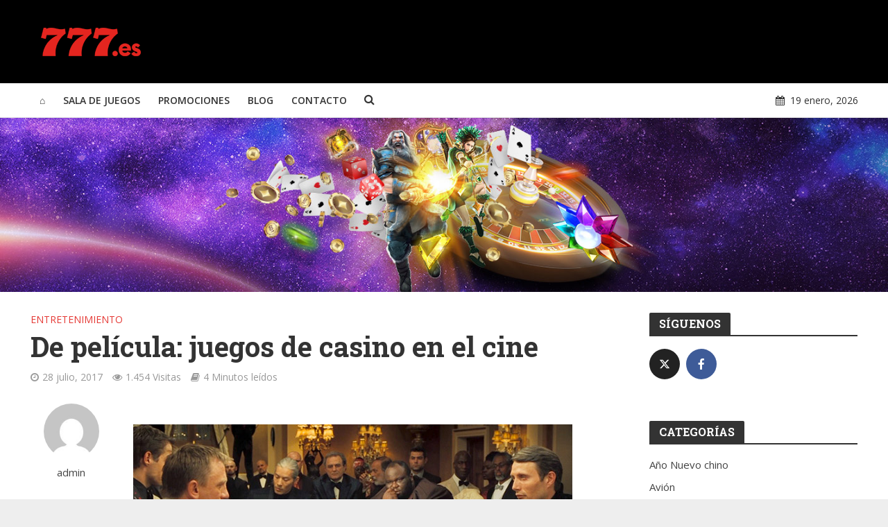

--- FILE ---
content_type: text/html; charset=UTF-8
request_url: https://blog.casino777.es/tema-del-casino-en-peliculas/
body_size: 15583
content:
<!DOCTYPE html>
<html lang="es">
<head>
<meta charset="UTF-8">
<meta name="viewport" content="width=device-width,initial-scale=1.0">
<link rel="pingback" href="https://blog.casino777.es/xmlrpc.php">
<meta name='robots' content='index, follow, max-image-preview:large, max-snippet:-1, max-video-preview:-1' />

	<!-- This site is optimized with the Yoast SEO plugin v26.5 - https://yoast.com/wordpress/plugins/seo/ -->
	<title>De película: juegos de casino en el cine | Casino777 Blog</title>
	<meta name="description" content="Juegos que cambiaron el curso de una película. ¿Quieres conocer más acerca de estas películas en Casino777? No pierdas el tiempo y lee nuestro artículo ya" />
	<link rel="canonical" href="https://blog.casino777.es/tema-del-casino-en-peliculas/" />
	<meta property="og:locale" content="es_ES" />
	<meta property="og:type" content="article" />
	<meta property="og:title" content="De película: juegos de casino en el cine | Casino777 Blog" />
	<meta property="og:description" content="Juegos que cambiaron el curso de una película. ¿Quieres conocer más acerca de estas películas en Casino777? No pierdas el tiempo y lee nuestro artículo ya" />
	<meta property="og:url" content="https://blog.casino777.es/tema-del-casino-en-peliculas/" />
	<meta property="og:site_name" content="Casino777 Blog" />
	<meta property="article:published_time" content="2017-07-28T11:07:00+00:00" />
	<meta property="og:image" content="https://blog.casino777.es/wp-content/uploads/2019/06/tema-del-casino-en-peliculas-casino-royale.jpg" />
	<meta property="og:image:width" content="633" />
	<meta property="og:image:height" content="311" />
	<meta property="og:image:type" content="image/jpeg" />
	<meta name="author" content="admin" />
	<meta name="twitter:card" content="summary_large_image" />
	<meta name="twitter:label1" content="Escrito por" />
	<meta name="twitter:data1" content="admin" />
	<meta name="twitter:label2" content="Tiempo de lectura" />
	<meta name="twitter:data2" content="3 minutos" />
	<script type="application/ld+json" class="yoast-schema-graph">{"@context":"https://schema.org","@graph":[{"@type":"WebPage","@id":"https://blog.casino777.es/tema-del-casino-en-peliculas/","url":"https://blog.casino777.es/tema-del-casino-en-peliculas/","name":"De película: juegos de casino en el cine | Casino777 Blog","isPartOf":{"@id":"https://blog.casino777.es/#website"},"primaryImageOfPage":{"@id":"https://blog.casino777.es/tema-del-casino-en-peliculas/#primaryimage"},"image":{"@id":"https://blog.casino777.es/tema-del-casino-en-peliculas/#primaryimage"},"thumbnailUrl":"https://blog.casino777.es/wp-content/uploads/2019/06/tema-del-casino-en-peliculas-casino-royale.jpg","datePublished":"2017-07-28T11:07:00+00:00","author":{"@id":"https://blog.casino777.es/#/schema/person/f501ee58077e79e68e7a7c724c462c34"},"description":"Juegos que cambiaron el curso de una película. ¿Quieres conocer más acerca de estas películas en Casino777? No pierdas el tiempo y lee nuestro artículo ya","breadcrumb":{"@id":"https://blog.casino777.es/tema-del-casino-en-peliculas/#breadcrumb"},"inLanguage":"es","potentialAction":[{"@type":"ReadAction","target":["https://blog.casino777.es/tema-del-casino-en-peliculas/"]}]},{"@type":"ImageObject","inLanguage":"es","@id":"https://blog.casino777.es/tema-del-casino-en-peliculas/#primaryimage","url":"https://blog.casino777.es/wp-content/uploads/2019/06/tema-del-casino-en-peliculas-casino-royale.jpg","contentUrl":"https://blog.casino777.es/wp-content/uploads/2019/06/tema-del-casino-en-peliculas-casino-royale.jpg","width":633,"height":311},{"@type":"BreadcrumbList","@id":"https://blog.casino777.es/tema-del-casino-en-peliculas/#breadcrumb","itemListElement":[{"@type":"ListItem","position":1,"name":"Home","item":"https://blog.casino777.es/"},{"@type":"ListItem","position":2,"name":"De película: juegos de casino en el cine"}]},{"@type":"WebSite","@id":"https://blog.casino777.es/#website","url":"https://blog.casino777.es/","name":"Casino777 Blog","description":"","potentialAction":[{"@type":"SearchAction","target":{"@type":"EntryPoint","urlTemplate":"https://blog.casino777.es/?s={search_term_string}"},"query-input":{"@type":"PropertyValueSpecification","valueRequired":true,"valueName":"search_term_string"}}],"inLanguage":"es"},{"@type":"Person","@id":"https://blog.casino777.es/#/schema/person/f501ee58077e79e68e7a7c724c462c34","name":"admin","image":{"@type":"ImageObject","inLanguage":"es","@id":"https://blog.casino777.es/#/schema/person/image/","url":"https://secure.gravatar.com/avatar/7b5a865bc5f24d98d2e64f5ed06e586d71ad071c314dd61391d409e80b723a28?s=96&d=mm&r=g","contentUrl":"https://secure.gravatar.com/avatar/7b5a865bc5f24d98d2e64f5ed06e586d71ad071c314dd61391d409e80b723a28?s=96&d=mm&r=g","caption":"admin"},"url":"https://blog.casino777.es/author/admin/"}]}</script>
	<!-- / Yoast SEO plugin. -->


<link rel='dns-prefetch' href='//fonts.googleapis.com' />
<link rel="alternate" title="oEmbed (JSON)" type="application/json+oembed" href="https://blog.casino777.es/wp-json/oembed/1.0/embed?url=https%3A%2F%2Fblog.casino777.es%2Ftema-del-casino-en-peliculas%2F" />
<link rel="alternate" title="oEmbed (XML)" type="text/xml+oembed" href="https://blog.casino777.es/wp-json/oembed/1.0/embed?url=https%3A%2F%2Fblog.casino777.es%2Ftema-del-casino-en-peliculas%2F&#038;format=xml" />
<style id='wp-img-auto-sizes-contain-inline-css' type='text/css'>
img:is([sizes=auto i],[sizes^="auto," i]){contain-intrinsic-size:3000px 1500px}
/*# sourceURL=wp-img-auto-sizes-contain-inline-css */
</style>
<style id='age-gate-custom-inline-css' type='text/css'>
:root{--ag-background-color: rgba(41,41,41,1);--ag-background-image-position: center center;--ag-background-image-opacity: 1;--ag-form-background: rgba(51,51,51,1);--ag-text-color: #ffffff;--ag-blur: 5px;}
/*# sourceURL=age-gate-custom-inline-css */
</style>
<link rel='stylesheet' id='age-gate-css' href='https://blog.casino777.es/wp-content/plugins/age-gate/dist/main.css' type='text/css' media='all' />
<style id='age-gate-options-inline-css' type='text/css'>
:root{--ag-background-color: rgba(41,41,41,1);--ag-background-image-position: center center;--ag-background-image-opacity: 1;--ag-form-background: rgba(51,51,51,1);--ag-text-color: #ffffff;--ag-blur: 5px;}
/*# sourceURL=age-gate-options-inline-css */
</style>
<link rel='stylesheet' id='contact-form-7-css' href='https://blog.casino777.es/wp-content/plugins/contact-form-7/includes/css/styles.css' type='text/css' media='all' />
<link rel='stylesheet' id='mks_shortcodes_simple_line_icons-css' href='https://blog.casino777.es/wp-content/plugins/meks-flexible-shortcodes/css/simple-line/simple-line-icons.css' type='text/css' media='screen' />
<link rel='stylesheet' id='mks_shortcodes_css-css' href='https://blog.casino777.es/wp-content/plugins/meks-flexible-shortcodes/css/style.css' type='text/css' media='screen' />
<link crossorigin="anonymous" rel='stylesheet' id='herald-fonts-css' href='https://fonts.googleapis.com/css?family=Open+Sans%3A400%2C600%7CRoboto+Slab%3A400%2C700&#038;subset=latin%2Clatin-ext' type='text/css' media='all' />
<link rel='stylesheet' id='herald-main-css' href='https://blog.casino777.es/wp-content/themes/herald/assets/css/min.css' type='text/css' media='all' />
<style id='herald-main-inline-css' type='text/css'>
.herald-site-header .header-top,.header-top .herald-in-popup,.header-top .herald-menu ul{background: #222222;color: #aaaaaa;}.header-top a{color: #aaaaaa;}.header-top a:hover,.header-top .herald-menu li:hover > a{color: #ffffff;}.header-top .herald-menu-popup:hover > span,.header-top .herald-menu-popup-search span:hover,.header-top .herald-menu-popup-search.herald-search-active{color: #ffffff;}#wp-calendar tbody td a{background: #e53935;color:#FFF;}.header-middle {background-repeat:no-repeat;background-size:cover;background-attachment:scroll;background-position:center top;}.header-middle{background-color: #000000;color: #ffffff;}.header-middle a{color: #ffffff;}.header-middle.herald-header-wraper,.header-middle .col-lg-12{height: 120px;}.header-middle .sub-menu{background-color: #ffffff;}.header-middle .sub-menu a,.header-middle .herald-search-submit:hover,.header-middle li.herald-mega-menu .col-lg-3 a:hover,.header-middle li.herald-mega-menu .col-lg-3 a:hover:after{color: #111111;}.header-middle .herald-menu li:hover > a,.header-middle .herald-menu-popup-search:hover > span{color: #111111;background-color: #ffffff;}.header-middle .current-menu-parent a,.header-middle .current-menu-ancestor a,.header-middle .current_page_item > a,.header-middle .current-menu-item > a{background-color: rgba(255,255,255,0.2); }.header-middle .sub-menu > li > a,.header-middle .herald-search-submit,.header-middle li.herald-mega-menu .col-lg-3 a{color: rgba(17,17,17,0.7); }.header-middle .sub-menu > li:hover > a{color: #111111; }.header-middle .herald-in-popup{background-color: #ffffff;}.header-middle .herald-menu-popup a{color: #111111;}.header-middle .herald-in-popup{background-color: #ffffff;}.header-middle .herald-search-input{color: #111111;}.header-middle .herald-menu-popup a{color: #111111;}.header-middle .herald-menu-popup > span,.header-middle .herald-search-active > span{color: #ffffff;}.header-middle .herald-menu-popup:hover > span,.header-middle .herald-search-active > span{background-color: #ffffff;color: #111111;}.header-bottom{background: #ffffff;color: #333333;}.header-bottom a,.header-bottom .herald-site-header .herald-search-submit{color: #333333;}.header-bottom a:hover{color: #f44336;}.header-bottom a:hover,.header-bottom .herald-menu li:hover > a,.header-bottom li.herald-mega-menu .col-lg-3 a:hover:after{color: #f44336;}.header-bottom .herald-menu li:hover > a,.header-bottom .herald-menu-popup-search:hover > span{color: #f44336;background-color: #333333;}.header-bottom .current-menu-parent a,.header-bottom .current-menu-ancestor a,.header-bottom .current_page_item > a,.header-bottom .current-menu-item > a {background-color: rgba(51,51,51,0.2); }.header-bottom .sub-menu{background-color: #333333;}.header-bottom .herald-menu li.herald-mega-menu .col-lg-3 a,.header-bottom .sub-menu > li > a,.header-bottom .herald-search-submit{color: rgba(244,67,54,0.7); }.header-bottom .herald-menu li.herald-mega-menu .col-lg-3 a:hover,.header-bottom .sub-menu > li:hover > a{color: #f44336; }.header-bottom .sub-menu > li > a,.header-bottom .herald-search-submit{color: rgba(244,67,54,0.7); }.header-bottom .sub-menu > li:hover > a{color: #f44336; }.header-bottom .herald-in-popup{background-color: #333333;}.header-bottom .herald-menu-popup a{color: #f44336;}.header-bottom .herald-in-popup,.header-bottom .herald-search-input{background-color: #333333;}.header-bottom .herald-menu-popup a,.header-bottom .herald-search-input{color: #f44336;}.header-bottom .herald-menu-popup > span,.header-bottom .herald-search-active > span{color: #333333;}.header-bottom .herald-menu-popup:hover > span,.header-bottom .herald-search-active > span{background-color: #333333;color: #f44336;}.herald-header-sticky{background: #afafaf;color: #ffffff;}.herald-header-sticky a{color: #ffffff;}.herald-header-sticky .herald-menu li:hover > a{color: #444444;background-color: #ffffff;}.herald-header-sticky .sub-menu{background-color: #ffffff;}.herald-header-sticky .sub-menu a{color: #444444;}.herald-header-sticky .sub-menu > li:hover > a{color: #afafaf;}.herald-header-sticky .herald-in-popup,.herald-header-sticky .herald-search-input{background-color: #ffffff;}.herald-header-sticky .herald-menu-popup a{color: #444444;}.herald-header-sticky .herald-menu-popup > span,.herald-header-sticky .herald-search-active > span{color: #ffffff;}.herald-header-sticky .herald-menu-popup:hover > span,.herald-header-sticky .herald-search-active > span{background-color: #ffffff;color: #444444;}.herald-header-sticky .herald-search-input,.herald-header-sticky .herald-search-submit{color: #444444;}.herald-header-sticky .herald-menu li:hover > a,.herald-header-sticky .herald-menu-popup-search:hover > span{color: #444444;background-color: #ffffff;}.header-trending{background: #eeeeee;color: #666666;}.header-trending a{color: #666666;}.header-trending a:hover{color: #111111;}.header-bottom{ border-bottom: 1px solid rgba(51,51,51,0.15);}body {background-color:#eeeeee;background-repeat:no-repeat;background-size:cover;background-attachment:fixed;background-position:center top;color: #444444;font-family: 'Open Sans';font-weight: 400;}.herald-site-content{background-color:#ffffff; box-shadow: 0 0 0 1px rgba(68,68,68,0.1);}h1, h2, h3, h4, h5, h6,.h1, .h2, .h3, .h4, .h5, .h6, .h7{font-family: 'Roboto Slab';font-weight: 700;}.header-middle .herald-menu,.header-bottom .herald-menu,.herald-header-sticky .herald-menu,.herald-mobile-nav{font-family: 'Open Sans';font-weight: 600;}.herald-menu li.herald-mega-menu .herald-ovrld .meta-category a{font-family: 'Open Sans';font-weight: 400;}.herald-entry-content blockquote p{color: #e53935;}pre {background: rgba(68,68,68,0.06);border: 1px solid rgba(68,68,68,0.2);}thead {background: rgba(68,68,68,0.06);}a,.entry-title a:hover,.herald-menu .sub-menu li .meta-category a{color: #e53935;}.entry-meta-wrapper .entry-meta span:before,.entry-meta-wrapper .entry-meta a:before,.entry-meta-wrapper .entry-meta .meta-item:before,.entry-meta-wrapper .entry-meta div,li.herald-mega-menu .sub-menu .entry-title a,.entry-meta-wrapper .herald-author-twitter{color: #444444;}.herald-mod-title h1,.herald-mod-title h2,.herald-mod-title h4{color: #ffffff;}.herald-mod-head:after,.herald-mod-title .herald-color,.widget-title:after,.widget-title span{color: #ffffff;background-color: #333333;}.herald-ovrld .meta-category a,.herald-fa-wrapper .meta-category a{background-color: #e53935;}.meta-tags a,.widget_tag_cloud a,.herald-share-meta:after{background: rgba(51,51,51,0.1);}h1, h2, h3, h4, h5, h6,.entry-title a {color: #333333;}.herald-pagination .page-numbers,.herald-mod-subnav a,.herald-mod-actions a,.herald-slider-controls div,.meta-tags a,.widget.widget_tag_cloud a,.herald-sidebar .mks_autor_link_wrap a,.mks_themeforest_widget .mks_read_more a,.herald-read-more{color: #444444;}.widget.widget_tag_cloud a:hover,.entry-content .meta-tags a:hover{background-color: #e53935;color: #FFF;}.herald-pagination .prev.page-numbers,.herald-pagination .next.page-numbers,.herald-pagination .prev.page-numbers:hover,.herald-pagination .next.page-numbers:hover,.herald-pagination .page-numbers.current,.herald-pagination .page-numbers.current:hover,.herald-next a,.herald-pagination .herald-next a:hover,.herald-prev a,.herald-pagination .herald-prev a:hover,.herald-load-more a,.herald-load-more a:hover,.entry-content .herald-search-submit,.herald-mod-desc .herald-search-submit,.wpcf7-submit{background-color:#e53935;color: #FFF;}.herald-pagination .page-numbers:hover{background-color: rgba(68,68,68,0.1);}.widget a,.recentcomments a,.widget a:hover,.herald-sticky-next a:hover,.herald-sticky-prev a:hover,.herald-mod-subnav a:hover,.herald-mod-actions a:hover,.herald-slider-controls div:hover,.meta-tags a:hover,.widget_tag_cloud a:hover,.mks_autor_link_wrap a:hover,.mks_themeforest_widget .mks_read_more a:hover,.herald-read-more:hover,.widget .entry-title a:hover,li.herald-mega-menu .sub-menu .entry-title a:hover,.entry-meta-wrapper .meta-item:hover a,.entry-meta-wrapper .meta-item:hover a:before,.entry-meta-wrapper .herald-share:hover > span,.entry-meta-wrapper .herald-author-name:hover,.entry-meta-wrapper .herald-author-twitter:hover,.entry-meta-wrapper .herald-author-twitter:hover:before{color:#e53935;}.widget ul li a,.widget .entry-title a,.herald-author-name,.entry-meta-wrapper .meta-item,.entry-meta-wrapper .meta-item span,.entry-meta-wrapper .meta-item a,.herald-mod-actions a{color: #444444;}.widget li:before{background: rgba(68,68,68,0.3);}.widget_categories .count{background: #e53935;color: #FFF;}input[type="submit"],.spinner > div{background-color: #e53935;}.herald-mod-actions a:hover,.comment-body .edit-link a,.herald-breadcrumbs a:hover{color:#e53935;}.herald-header-wraper .herald-soc-nav a:hover,.meta-tags span,li.herald-mega-menu .herald-ovrld .entry-title a,li.herald-mega-menu .herald-ovrld .entry-title a:hover,.herald-ovrld .entry-meta .herald-reviews i:before{color: #FFF;}.entry-meta .meta-item, .entry-meta span, .entry-meta a,.meta-category span,.post-date,.recentcomments,.rss-date,.comment-metadata a,.entry-meta a:hover,.herald-menu li.herald-mega-menu .col-lg-3 a:after,.herald-breadcrumbs,.herald-breadcrumbs a,.entry-meta .herald-reviews i:before{color: #999999;}.herald-lay-a .herald-lay-over{background: #ffffff;}.herald-pagination a:hover,input[type="submit"]:hover,.entry-content .herald-search-submit:hover,.wpcf7-submit:hover,.herald-fa-wrapper .meta-category a:hover,.herald-ovrld .meta-category a:hover,.herald-mod-desc .herald-search-submit:hover,.herald-single-sticky .herald-share li a:hover{cursor: pointer;text-decoration: none;background-image: -moz-linear-gradient(left,rgba(0,0,0,0.1) 0%,rgba(0,0,0,0.1) 100%);background-image: -webkit-gradient(linear,left top,right top,color-stop(0%,rgba(0,0,0,0.1)),color-stop(100%,rgba(0,0,0,0.1)));background-image: -webkit-linear-gradient(left,rgba(0,0,0,0.1) 0%,rgba(0,0,0,0.1) 100%);background-image: -o-linear-gradient(left,rgba(0,0,0,0.1) 0%,rgba(0,0,0,0.1) 100%);background-image: -ms-linear-gradient(left,rgba(0,0,0,0.1) 0%,rgba(0,0,0,0.1) 100%);background-image: linear-gradient(to right,rgba(0,0,0,0.1) 0%,rgba(0,0,0,0.1) 100%);}.herald-sticky-next a,.herald-sticky-prev a{color: #444444;}.herald-sticky-prev a:before,.herald-sticky-next a:before,.herald-comment-action,.meta-tags span,.herald-entry-content .herald-link-pages a{background: #444444;}.herald-sticky-prev a:hover:before,.herald-sticky-next a:hover:before,.herald-comment-action:hover,div.mejs-controls .mejs-time-rail .mejs-time-current,.herald-entry-content .herald-link-pages a:hover{background: #e53935;} .herald-site-footer{background: #111111;color: #dddddd;}.herald-site-footer .widget-title span{color: #dddddd;background: transparent;}.herald-site-footer .widget-title:before{background:#dddddd;}.herald-site-footer .widget-title:after,.herald-site-footer .widget_tag_cloud a{background: rgba(221,221,221,0.1);}.herald-site-footer .widget li:before{background: rgba(221,221,221,0.3);}.herald-site-footer a,.herald-site-footer .widget a:hover,.herald-site-footer .widget .meta-category a,.herald-site-footer .herald-slider-controls .owl-prev:hover,.herald-site-footer .herald-slider-controls .owl-next:hover,.herald-site-footer .herald-slider-controls .herald-mod-actions:hover{color: #f44336;}.herald-site-footer .widget a,.herald-site-footer .mks_author_widget h3{color: #dddddd;}.herald-site-footer .entry-meta .meta-item, .herald-site-footer .entry-meta span, .herald-site-footer .entry-meta a, .herald-site-footer .meta-category span, .herald-site-footer .post-date, .herald-site-footer .recentcomments, .herald-site-footer .rss-date, .herald-site-footer .comment-metadata a{color: #aaaaaa;}.herald-site-footer .mks_author_widget .mks_autor_link_wrap a, .herald-site-footer.mks_read_more a, .herald-site-footer .herald-read-more,.herald-site-footer .herald-slider-controls .owl-prev, .herald-site-footer .herald-slider-controls .owl-next, .herald-site-footer .herald-mod-wrap .herald-mod-actions a{border-color: rgba(221,221,221,0.2);}.herald-site-footer .mks_author_widget .mks_autor_link_wrap a:hover, .herald-site-footer.mks_read_more a:hover, .herald-site-footer .herald-read-more:hover,.herald-site-footer .herald-slider-controls .owl-prev:hover, .herald-site-footer .herald-slider-controls .owl-next:hover, .herald-site-footer .herald-mod-wrap .herald-mod-actions a:hover{border-color: rgba(244,67,54,0.5);}.herald-site-footer .widget_search .herald-search-input{color: #111111;}.herald-site-footer .widget_tag_cloud a:hover{background:#f44336;color:#FFF;}.footer-bottom a{color:#dddddd;}.footer-bottom a:hover,.footer-bottom .herald-copyright a{color:#f44336;}.footer-bottom .herald-menu li:hover > a{color: #f44336;}.footer-bottom .sub-menu{background-color: rgba(0,0,0,0.5);} .herald-pagination{border-top: 1px solid rgba(51,51,51,0.1);}.entry-content a:hover,.comment-respond a:hover,.comment-reply-link:hover{border-bottom: 2px solid #e53935;}.footer-bottom .herald-copyright a:hover{border-bottom: 2px solid #f44336;}.herald-slider-controls .owl-prev,.herald-slider-controls .owl-next,.herald-mod-wrap .herald-mod-actions a{border: 1px solid rgba(68,68,68,0.2);}.herald-slider-controls .owl-prev:hover,.herald-slider-controls .owl-next:hover,.herald-mod-wrap .herald-mod-actions a:hover{border-color: rgba(229,57,53,0.5);}.herald-pagination,.herald-link-pages,#wp-calendar thead th,#wp-calendar tbody td,#wp-calendar tbody td:last-child{border-color: rgba(68,68,68,0.1);}.herald-lay-h:after,.herald-site-content .herald-related .herald-lay-h:after,.herald-lay-e:after,.herald-site-content .herald-related .herald-lay-e:after,.herald-lay-j:after,.herald-site-content .herald-related .herald-lay-j:after,.herald-lay-l:after,.herald-site-content .herald-related .herald-lay-l:after {background-color: rgba(68,68,68,0.1);}input[type="text"], input[type="email"], input[type="url"], input[type="tel"], input[type="number"], input[type="date"], input[type="password"], select, textarea,.herald-single-sticky,td,th,table,.mks_author_widget .mks_autor_link_wrap a,.mks_read_more a,.herald-read-more{border-color: rgba(68,68,68,0.2);}.entry-content .herald-search-input,.herald-fake-button,input[type="text"]:focus, input[type="email"]:focus, input[type="url"]:focus, input[type="tel"]:focus, input[type="number"]:focus, input[type="date"]:focus, input[type="password"]:focus, textarea:focus{border-color: rgba(68,68,68,0.3);}.mks_author_widget .mks_autor_link_wrap a:hover,.mks_read_more a:hover,.herald-read-more:hover{border-color: rgba(229,57,53,0.5);}.comment-form,.herald-gray-area,.entry-content .herald-search-form,.herald-mod-desc .herald-search-form{background-color: rgba(68,68,68,0.06);border: 1px solid rgba(68,68,68,0.15);}.herald-boxed .herald-breadcrumbs{background-color: rgba(68,68,68,0.06);}.herald-breadcrumbs{border-color: rgba(68,68,68,0.15);}.single .herald-entry-content .herald-ad,.archive .herald-posts .herald-ad{border-top: 1px solid rgba(68,68,68,0.15);}.archive .herald-posts .herald-ad{border-bottom: 1px solid rgba(68,68,68,0.15);}li.comment .comment-body:after{background-color: rgba(68,68,68,0.06);}.herald-pf-invert .entry-title a:hover .herald-format-icon{background: #e53935;}.herald-responsive-header{ box-shadow: 1px 0 0 1px rgba(51,51,51,0.15);}.herald-responsive-header,.herald-mobile-nav,.herald-responsive-header .herald-menu-popup-search .fa{color: #333333;background: #ffffff;}.herald-responsive-header a{color: #333333;}.herald-mobile-nav li a{color: #333333;}.herald-mobile-nav li a,.herald-mobile-nav .herald-mega-menu.herald-mega-menu-classic>.sub-menu>li>a{border-bottom: 1px solid rgba(51,51,51,0.15);}.herald-mobile-nav{border-right: 1px solid rgba(51,51,51,0.15);}.herald-mobile-nav li a:hover{color: #fff;background-color: #f44336;}.herald-menu-toggler{color: #ffffff;border-color: rgba(51,51,51,0.15);}.herald-goto-top{color: #ffffff;background-color: #333333;}.herald-goto-top:hover{background-color: #e53935;}.herald-responsive-header .herald-menu-popup > span,.herald-responsive-header .herald-search-active > span{color: #333333;}.herald-responsive-header .herald-menu-popup-search .herald-in-popup{background: #ffffff;}.herald-responsive-header .herald-search-input,.herald-responsive-header .herald-menu-popup-search .herald-search-submit{color: #444444;}.site-title a{text-transform: none;}.site-description{text-transform: none;}.main-navigation{text-transform: uppercase;}.entry-title{text-transform: none;}.meta-category a{text-transform: uppercase;}.herald-mod-title{text-transform: none;}.herald-sidebar .widget-title{text-transform: none;}.herald-site-footer .widget-title{text-transform: none;}.fa-post-thumbnail:before, .herald-ovrld .herald-post-thumbnail span:before, .herald-ovrld .herald-post-thumbnail a:before { opacity: 0.5; }.herald-fa-item:hover .fa-post-thumbnail:before, .herald-ovrld:hover .herald-post-thumbnail a:before, .herald-ovrld:hover .herald-post-thumbnail span:before{ opacity: 0.8; }@media only screen and (min-width: 1249px) {.herald-site-header .header-top,.header-middle,.header-bottom,.herald-header-sticky,.header-trending{ display:block !important;}.herald-responsive-header,.herald-mobile-nav{display:none !important;}.herald-site-content {margin-top: 0 !important;}.herald-mega-menu .sub-menu {display: block;}}
/*# sourceURL=herald-main-inline-css */
</style>
<link rel='stylesheet' id='meks-ads-widget-css' href='https://blog.casino777.es/wp-content/plugins/meks-easy-ads-widget/css/style.css' type='text/css' media='all' />
<link rel='stylesheet' id='meks-flickr-widget-css' href='https://blog.casino777.es/wp-content/plugins/meks-simple-flickr-widget/css/style.css' type='text/css' media='all' />
<link rel='stylesheet' id='meks-author-widget-css' href='https://blog.casino777.es/wp-content/plugins/meks-smart-author-widget/css/style.css' type='text/css' media='all' />
<link rel='stylesheet' id='meks-social-widget-css' href='https://blog.casino777.es/wp-content/plugins/meks-smart-social-widget/css/style.css' type='text/css' media='all' />
<link rel='stylesheet' id='meks-themeforest-widget-css' href='https://blog.casino777.es/wp-content/plugins/meks-themeforest-smart-widget/css/style.css' type='text/css' media='all' />
<link rel='stylesheet' id='wp_review-style-css' href='https://blog.casino777.es/wp-content/plugins/wp-review/public/css/wp-review.css' type='text/css' media='all' />
<script type="text/javascript" src="https://blog.casino777.es/wp-includes/js/jquery/jquery.min.js" id="jquery-core-js"></script>
<script type="text/javascript" src="https://blog.casino777.es/wp-includes/js/jquery/jquery-migrate.min.js" id="jquery-migrate-js"></script>
<link rel="https://api.w.org/" href="https://blog.casino777.es/wp-json/" /><link rel="alternate" title="JSON" type="application/json" href="https://blog.casino777.es/wp-json/wp/v2/posts/185" /><link rel='shortlink' href='https://blog.casino777.es/?p=185' />
<link rel="amphtml" href="https://blog.casino777.es/tema-del-casino-en-peliculas/amp/">		<style type="text/css" id="wp-custom-css">
			.entry-content.herald-entry-content span {
    font-size: 1.6rem !important;
	    background-color: #444444 !important;
	color:white !important;
	font-family: 'Open Sans' !important;
    font-weight: 400 !important;
}

.entry-content.herald-entry-content em {
	font-style:normal !important;
}

.age-gate-input {
	color:#000 !important;
}

.age-gate-submit {
	background-color:#7db110 !important;
}		</style>
		<!-- Google Tag Manager -->
<script>(function(w,d,s,l,i){w[l]=w[l]||[];w[l].push({'gtm.start':new Date().getTime(),event:'gtm.js'});var f=d.getElementsByTagName(s)[0],j=d.createElement(s),dl=l!='dataLayer'?'&l='+l:'';j.async=true;j.src='https://www.googletagmanager.com/gtm.js?id='+i+dl;f.parentNode.insertBefore(j,f);})(window,document,'script','dataLayer','GTM-W8TSSC');</script>
<!-- End Google Tag Manager -->
<!-- TrustBox script -->
<script type="text/javascript" src="//widget.trustpilot.com/bootstrap/v5/tp.widget.bootstrap.min.js" async></script>
<!-- End TrustBox script -->
<script type="text/javascript">
function callDidomi(){

window.gdprAppliesGlobally=true;(function(){function a(e){if(!window.frames[e]){if(document.body&&document.body.firstChild){var t=document.body;var n=document.createElement("iframe");n.style.display="none";n.name=e;n.title=e;t.insertBefore(n,t.firstChild)}
    else{setTimeout(function(){a(e)},5)}}}function e(n,r,o,c,s){function e(e,t,n,a){if(typeof n!=="function"){return}if(!window[r]){window[r]=[]}var i=false;if(s){i=s(e,t,n)}if(!i){window[r].push({command:e,parameter:t,callback:n,version:a})}}e.stub=true;function t(a){if(!window[n]||window[n].stub!==true){return}if(!a.data){return}
        var i=typeof a.data==="string";var e;try{e=i?JSON.parse(a.data):a.data}catch(t){return}if(e[o]){var r=e[o];window[n](r.command,r.parameter,function(e,t){var n={};n[c]={returnValue:e,success:t,callId:r.callId};a.source.postMessage(i?JSON.stringify(n):n,"*")},r.version)}}
        if(typeof window[n]!=="function"){window[n]=e;if(window.addEventListener){window.addEventListener("message",t,false)}else{window.attachEvent("onmessage",t)}}}e("__tcfapi","__tcfapiBuffer","__tcfapiCall","__tcfapiReturn");a("__tcfapiLocator");(function(e){
        var t=document.createElement("script");t.id="spcloader";t.type="text/javascript";t.async=true;t.src="https://sdk.privacy-center.org/"+e+"/loader.js?target="+document.location.hostname;t.charset="utf-8";var n=document.getElementsByTagName("script")[0];n.parentNode.insertBefore(t,n)})("95512350-7834-40b1-a2c8-78ccc2641957")})();    window.didomiOnReady = window.didomiOnReady || [];
    window.didomiOnReady.push(function (Didomi) {
        // Call other functions on the SDK
        console.log('didomi is loaded');
    });

    window.didomiConfig = {
        theme: {
            buttons: {
                regularButtons: {
                    backgroundColor: '#565656',
                    textColor: 'white',
                    borderWidth: '0px',
                    fontSize:'18px',
                    textAlign:'center',
                    textTransform:'uppercase',
                },
                highlightButtons: {
                    backgroundColor: '#7db110',
                    textColor: 'white',
                    borderWidth: '0px',
                    fontSize:'18px',
                    textAlign:'center',
                    textTransform:'uppercase',

                }
            }
        }
    };

}

setTimeout(function(){

jQuery(".age-gate-wrapper").on("transitionend", function () {
    callDidomi()
})

}, 3000)
</script>
</head>

<body class="wp-singular post-template-default single single-post postid-185 single-format-standard wp-theme-herald chrome herald-boxed">

<!-- Google Tag Manager (noscript) -->
<noscript><iframe src="https://www.googletagmanager.com/ns.html?id=GTM-W8TSSC" height="0" width="0" style="display:none;visibility:hidden"></iframe></noscript>
<!-- End Google Tag Manager (noscript) -->

	<header id="header" class="herald-site-header">

											<div class="header-middle herald-header-wraper hidden-xs hidden-sm">
	<div class="container">
		<div class="row">
				<div class="col-lg-12 hel-el">
				
															<div class="hel-l herald-go-hor">
													<div class="site-branding">
				<span class="site-title h1"><a href="https://www.casino777.es/" rel="home"><img class="herald-logo" src="https://blog.casino777.es/wp-content/uploads/2025/11/logo.png" alt="Casino777 Blog" ></a></span>
	</div>
											</div>
					
										
															<div class="hel-r herald-go-hor">
																								</div>
								
					
				
				</div>
		</div>
		</div>
</div>							<div class="header-bottom herald-header-wraper hidden-sm hidden-xs">
	<div class="container">
		<div class="row">
				<div class="col-lg-12 hel-el">

															<div class="hel-l">
													<nav class="main-navigation herald-menu">	
				<ul id="menu-main-menu" class="menu"><li id="menu-item-568" class="menu-item menu-item-type-custom menu-item-object-custom menu-item-home menu-item-568"><a href="https://blog.casino777.es/">⌂</a><li id="menu-item-220" class="menu-item menu-item-type-custom menu-item-object-custom menu-item-220"><a href="https://www.casino777.es/sala-de-juegos">SALA DE JUEGOS</a><li id="menu-item-222" class="menu-item menu-item-type-custom menu-item-object-custom menu-item-222"><a href="https://www.casino777.es/promociones">PROMOCIONES</a><li id="menu-item-223" class="menu-item menu-item-type-custom menu-item-object-custom menu-item-223"><a href="/">BLOG</a><li id="menu-item-224" class="menu-item menu-item-type-custom menu-item-object-custom menu-item-224"><a href="https://www.casino777.es/contacto">CONTACTO</a></ul>	</nav>													<div class="herald-menu-popup-search">
<span class="fa fa-search"></span>
	<div class="herald-in-popup">
		<form class="herald-search-form" action="https://blog.casino777.es/" method="get">
	<input name="s" class="herald-search-input" type="text" value="" placeholder="Buscar..." /><button type="submit" class="herald-search-submit"></button>
</form>	</div>
</div>											</div>
					
										
															<div class="hel-r">
													<span class="herald-calendar"><i class="fa fa-calendar"></i>19 enero, 2026</span>											</div>
					

				</div>
		</div>
		</div>
</div>
<div class="hidden-sm hidden-xs" style="background-image:url(/wp-content/uploads/2019/06/Blog-Carousel.jpg);background-position:center center;background-repeat:no-repeat;background-size:100% 100%;padding:9.8%;overflow:hidden;position:relative;"></div>
					<style id='herald-main-inline-css' type='text/css'>
.herald-responsive-header,  .herald-responsive-header .herald-menu-popup-search .fa {
    color: white;
    background: black;
}
</style>
	</header>

			<div id="sticky-header" class="herald-header-sticky herald-header-wraper herald-slide hidden-xs hidden-sm">
	<div class="container">
		<div class="row">
				<div class="col-lg-12 hel-el">
				
															<div class="hel-l herald-go-hor">
													<div class="site-branding mini">
		<span class="site-title h1"><a href="https://www.casino777.es/" rel="home"><img class="herald-logo-mini" src="https://blog.casino777.es/wp-content/uploads/2025/11/logo.png" alt="Casino777 Blog" ></a></span>
</div>											</div>
					
															<div class="hel-c herald-go-hor">
													<nav class="main-navigation herald-menu">	
				<ul id="menu-main-menu-1" class="menu"><li class="menu-item menu-item-type-custom menu-item-object-custom menu-item-home menu-item-568"><a href="https://blog.casino777.es/">⌂</a><li class="menu-item menu-item-type-custom menu-item-object-custom menu-item-220"><a href="https://www.casino777.es/sala-de-juegos">SALA DE JUEGOS</a><li class="menu-item menu-item-type-custom menu-item-object-custom menu-item-222"><a href="https://www.casino777.es/promociones">PROMOCIONES</a><li class="menu-item menu-item-type-custom menu-item-object-custom menu-item-223"><a href="/">BLOG</a><li class="menu-item menu-item-type-custom menu-item-object-custom menu-item-224"><a href="https://www.casino777.es/contacto">CONTACTO</a></ul>	</nav>											</div>
					
															<div class="hel-r herald-go-hor">
																								</div>
										
					
				
				</div>
		</div>
		</div>
</div>	
	<div id="herald-responsive-header" class="herald-responsive-header herald-slide hidden-lg hidden-md">
	<div class="container">
		<div class="herald-nav-toggle"><i class="fa fa-bars"></i></div>
				<div class="site-branding mini">
		<span class="site-title h1"><a href="https://www.casino777.es/" rel="home"><img class="herald-logo-mini" src="https://blog.casino777.es/wp-content/uploads/2025/11/logo.png" alt="Casino777 Blog" ></a></span>
</div>		<div class="herald-menu-popup-search">
<span class="fa fa-search"></span>
	<div class="herald-in-popup">
		<form class="herald-search-form" action="https://blog.casino777.es/" method="get">
	<input name="s" class="herald-search-input" type="text" value="" placeholder="Buscar..." /><button type="submit" class="herald-search-submit"></button>
</form>	</div>
</div>	</div>
</div>
<div class="herald-mobile-nav herald-slide hidden-lg hidden-md">
	<ul id="menu-main-menu-2" class="herald-mob-nav"><li class="menu-item menu-item-type-custom menu-item-object-custom menu-item-home menu-item-568"><a href="https://blog.casino777.es/">⌂</a></li>
<li class="menu-item menu-item-type-custom menu-item-object-custom menu-item-220"><a href="https://www.casino777.es/sala-de-juegos">SALA DE JUEGOS</a></li>
<li class="menu-item menu-item-type-custom menu-item-object-custom menu-item-222"><a href="https://www.casino777.es/promociones">PROMOCIONES</a></li>
<li class="menu-item menu-item-type-custom menu-item-object-custom menu-item-223"><a href="/">BLOG</a></li>
<li class="menu-item menu-item-type-custom menu-item-object-custom menu-item-224"><a href="https://www.casino777.es/contacto">CONTACTO</a></li>
</ul></div>
	
	<div id="content" class="herald-site-content herald-slide">

	

<div class="herald-section container ">

			<article id="post-185" class="herald-single post-185 post type-post status-publish format-standard has-post-thumbnail hentry category-entretenimiento">
			<div class="row">
								
			
<div class="col-lg-9 col-md-9 col-mod-single col-mod-main">
	
	<header class="entry-header">
			<span class="meta-category"><a href="https://blog.casino777.es/entretenimiento/" class="herald-cat-3">Entretenimiento</a></span>
		<h1 class="entry-title h1">De película: juegos de casino en el cine</h1>			<div class="entry-meta entry-meta-single"><div class="meta-item herald-date"><span class="updated">28 julio, 2017</span></div><div class="meta-item herald-views">1.454 Visitas</div><div class="meta-item herald-rtime">4 Minutos leídos</div></div>
	</header>		
		<div class="row">

			

	<div class="col-lg-2 col-md-2 col-sm-2 hidden-xs herald-left">

		<div class="entry-meta-wrapper">

					<div class="entry-meta-author">	
				<img alt='' src='https://secure.gravatar.com/avatar/7b5a865bc5f24d98d2e64f5ed06e586d71ad071c314dd61391d409e80b723a28?s=112&#038;d=mm&#038;r=g' srcset='https://secure.gravatar.com/avatar/7b5a865bc5f24d98d2e64f5ed06e586d71ad071c314dd61391d409e80b723a28?s=224&#038;d=mm&#038;r=g 2x' class='avatar avatar-112 photo' height='112' width='112' decoding='async'/>				
				<a class="herald-author-name" href="https://blog.casino777.es/author/admin/">admin</a>

							</div>
		
		
					

	<ul class="herald-share">
		<span class="herald-share-meta"><i class="fa fa-share-alt"></i>Compartir</span>
		<div class="meta-share-wrapper">
							
			     <li class="facebook"> <a href="javascript:void(0);" data-url="http://www.facebook.com/sharer/sharer.php?u=https://blog.casino777.es/tema-del-casino-en-peliculas/&amp;t=De película: juegos de casino en el cine"><i class="fa fa-facebook"></i><span>Facebook</span></a> </li>
			    
							
			     <li class="twitter"> <a href="javascript:void(0);" data-url="http://twitter.com/intent/tweet?url=https://blog.casino777.es/tema-del-casino-en-peliculas/&amp;text=De película: juegos de casino en el cine"><i class="fa fa-twitter"></i><span>Twitter</span></a> </li>
			    
							
			     <li class="gplus"> <a href="javascript:void(0);" data-url="https://plus.google.com/share?url=https://blog.casino777.es/tema-del-casino-en-peliculas/"><i class="fa fa-google-plus"></i><span>Google Plus</span></a> </li>
			    
							
			     <li class="pinterest"> <a href="javascript:void(0);" data-url="http://pinterest.com/pin/create/button/?url=https://blog.casino777.es/tema-del-casino-en-peliculas/&amp;media=https://blog.casino777.es/wp-content/uploads/2019/06/tema-del-casino-en-peliculas-casino-royale.jpg&amp;description=De película: juegos de casino en el cine"><i class="fa fa-pinterest"></i><span>Pinterest</span></a> </li>
			    
							
			     <li class="linkedin"> <a href="javascript:void(0);" data-url="http://www.linkedin.com/shareArticle?mini=true&amp;url=https://blog.casino777.es/tema-del-casino-en-peliculas/&amp;title=De película: juegos de casino en el cine"><i class="fa fa-linkedin"></i><span>LinkedIn</span></a> </li>
			    
			 
	 	</div>
	</ul>

		
		</div>

	</div>


			<div class="col-lg-10 col-md-10 col-sm-10">
				<div class="entry-content herald-entry-content">

	
	
		
	<p style="text-align: justify;"><span style="font-family: 'times new roman', times, serif; font-size: 12pt;"> </span></p>
<div class="image_block" style="text-align: justify;"><span style="font-family: 'times new roman', times, serif; font-size: 12pt;"><a href="https://blog.casino777.es/media/blogs/es/quick-uploads/p36/tema-del-casino-en-peliculas-casino-royale.jpg?mtime=1500627188"><img fetchpriority="high" decoding="async" class="loadimg" src="https://blog.casino777.es/media/blogs/es/quick-uploads/p36/tema-del-casino-en-peliculas-casino-royale.jpg?mtime=1500627188" alt="" width="633" height="311" /></a></span></div>
<p style="text-align: justify;"><span style="font-family: 'times new roman', times, serif; font-size: 12pt;"> </span></p>
<p style="text-align: justify;"><span style="font-family: 'times new roman', times, serif; font-size: 12pt;">Puede que ya conozcas las slots inspiradas en películas que <a href="https://www.casino777.es/">Casino777</a> te ofrece, pero ¿sabes qué películas incluyen juegos entre sus escenas más famosas?</span></p>
<p style="text-align: justify;"><span style="font-family: 'times new roman', times, serif; font-size: 12pt;">Los juegos de casino han aparecido en más obras del séptimo arte de las que pensamos. Y es que los casinos y los juegos en ellos son fuente de entretenimiento habitual para todo tipo de clientela. Es más, en algunas ocasiones, estos juegos han servido para cambiar la trama de una película por completo. ¿Quién no se acuerda de Leonardo DiCaprio ganando dos billetes para el Titanic al <a href="https://www.casino777.es/blackjack">blackjack</a> contra dos suecos? Un juego que cambió su destino para siempre y el argumento de la película.</span></p>
<p style="text-align: justify;"><span style="font-family: 'times new roman', times, serif; font-size: 12pt;">¡El que avisa no es traidor, puede haber algún <em>spoiler</em>!</span></p>
<p style="text-align: justify;"><span style="font-family: 'times new roman', times, serif; font-size: 12pt;"> </span></p>
<p style="text-align: justify;"><span style="font-family: 'times new roman', times, serif; font-size: 12pt;"><strong>Casablanca (1942) – Ruleta</strong></span></p>
<p style="text-align: justify;"><span style="font-family: 'times new roman', times, serif; font-size: 12pt;">Muchos recordarán la escena de Casablanca: “siempre nos quedará París”. Este clásico del cine nos mostraba a unos jovencísimos Humphrey Bogart e Ingrid Bergman en un enclave marroquí durante la Segunda Guerra Mundial. Bogart, un expatriado americano, debe elegir entre el amor por una mujer y ayudar a su marido, líder de la resistencia checa, a escapar la ciudad controlada por Vichy, Casablanca, para continuar su lucha contra los nazis. Todos sabemos muy bien cómo acaba.</span></p>
<p style="text-align: justify;"><span style="font-family: 'times new roman', times, serif; font-size: 12pt;">Sin embargo, el protagonista muestra sus dotes adivinatorias con la <a href="https://www.casino777.es/ruletas">ruleta</a> cuando en una escena, ayuda a un muchacho y a su novia en apuros a conseguir el dinero que necesitaban a la ruleta. Simplemente apostando a un número, el 22, su número de la suerte.</span></p>
<p style="text-align: justify;"><span style="font-family: 'times new roman', times, serif; font-size: 12pt;"><strong>Casino777</strong> te ofrece juegos de ruleta en línea en los que podrás apostar a tus números de la suerte, color, posición, etc. ¡No pierdas la oportunidad de volver a los años 40 con este juego de ruleta!</span></p>
<p style="text-align: justify;"><span style="font-family: 'times new roman', times, serif; font-size: 12pt;"> </span></p>
<p><iframe src="https://www.youtube.com/embed/WMpPZmzo66U" width="100%" height="315"></iframe></p>
<p style="text-align: justify;"><span style="font-family: 'times new roman', times, serif; font-size: 12pt;"> </span></p>
<p style="text-align: justify;"><span style="font-family: 'times new roman', times, serif; font-size: 12pt;"><strong>Austin Powers: el agente internacional del misterio (1997) &#8211; Blackjack</strong></span></p>
<p style="text-align: justify;"><span style="font-family: 'times new roman', times, serif; font-size: 12pt;">La saga de películas de Austin Powers forma ya parte del imaginario colectivo de las películas de comedia y acción. ¿Quién no recuerda al mítico personaje, al Dr. Malito o a mini-yo? En la primera parte de la saga, Austin se despierta después casi tres décadas congelado para que su enemigo el Dr. Malito no consiguiera atraparlo y se dirige a las Vegas junto a la hija de su ex pareja, interpretada por Liz Hurley, para detener al malvado Dr. Malito.</span></p>
<p style="text-align: justify;"><span style="font-family: 'times new roman', times, serif; font-size: 12pt;">“Me gusta vivir al límite”. Todos recordamos la escena en la que el simpático y desastroso agente británico juega al blackjack y apuesta con tan solo un 5, aunque como ya sabrás, para ganar se necesita llegar al número 21 con tus cartas, sin pasarte.</span></p>
<p style="text-align: justify;"><span style="font-family: 'times new roman', times, serif; font-size: 12pt;"> </span></p>
<p style="text-align: justify;"><span style="font-family: 'times new roman', times, serif; font-size: 12pt;"><strong>James Bond: Casino Royale (2006) &#8211; Póquer</strong></span></p>
<p style="text-align: justify;"><span style="font-family: 'times new roman', times, serif; font-size: 12pt;">Daniel Craig realiza su debut como el espía británico en la versión de 2006, Casino Royale. Un militar ugandés le confía una gran suma de dinero al villano de la película, Le Chiffre, con el fin de sabotear a Skyfleet, la compañía aeroespacial. Sin embargo, Bond trunca los planes de Le Chiffre, dejando que el villano organice un juego de Texas Hold’em en Casino Royale, Montenegro. Bond gana el juego pero más tarde es secuestrado y torturado por Le Chiffre, que intenta robar el dinero para protegerse contra el militar ugandés. Sin embargo, Bond se niega y Le Chiffre acaba muriendo por un tiro.</span></p>
<p style="text-align: justify;"><span style="font-family: 'times new roman', times, serif; font-size: 12pt;">El Texas Hold’em es la versión de póquer más popular entre los jugadores expertos. Consiste en conseguir una mano de 5 cartas usando dos cartas repartidas por el crupier, junto a 5 cartas que se colocan en el medio de la mesa. El jugador que tenga la mejor mano al final de la ronda, se llevará el premio final de todas las apuestas realizadas.</span></p>

	
	
	
</div>			</div>

			<div id="extras" class="col-lg-12 col-md-12 col-sm-12">
						<div id="related" class="herald-related-wrapper">		
		<div class="herald-mod-wrap"><div class="herald-mod-head "><div class="herald-mod-title"><h4 class="h6 herald-mod-h herald-color">Similares</h4></div></div></div>
		<div class="herald-related row row-eq-height">

													<article class="herald-lay-f herald-lay-f1 post-5965 post type-post status-publish format-standard has-post-thumbnail hentry category-entretenimiento category-juegos-populares">
<div class="herald-ovrld">		
			<div class="herald-post-thumbnail">
			<a href="https://blog.casino777.es/juegos-tradicionales-de-galicia/" title="Los juegos tradicionales de Galicia que aún se disfrutan"><img width="267" height="200" src="https://blog.casino777.es/wp-content/uploads/2024/02/Blackjack-1.jpg" class="attachment-herald-lay-b1 size-herald-lay-b1 wp-post-image" alt="blackjack casino777" decoding="async" loading="lazy" /></a>
		</div>
	
	<div class="entry-header">
					<span class="meta-category"><a href="https://blog.casino777.es/entretenimiento/" class="herald-cat-3">Entretenimiento</a> <span>&bull;</span> <a href="https://blog.casino777.es/juegos-populares/" class="herald-cat-2">Juegos populares</a></span>
		
		<h2 class="entry-title h6"><a href="https://blog.casino777.es/juegos-tradicionales-de-galicia/">Los juegos tradicionales de Galicia que aún se disfrutan</a></h2>
					<div class="entry-meta"><div class="meta-item herald-date"><span class="updated">Hace 1 mes</span></div></div>
			</div>
</div>
	
	
</article>							<article class="herald-lay-f herald-lay-f1 post-5948 post type-post status-publish format-standard has-post-thumbnail hentry category-entretenimiento category-juegos-populares">
<div class="herald-ovrld">		
			<div class="herald-post-thumbnail">
			<a href="https://blog.casino777.es/juegos-tradicionales-de-espana/" title="Mejores juegos tradicionales de España según la región"><img width="267" height="200" src="https://blog.casino777.es/wp-content/uploads/2024/02/Blackjack-1.jpg" class="attachment-herald-lay-b1 size-herald-lay-b1 wp-post-image" alt="blackjack casino777" decoding="async" loading="lazy" /></a>
		</div>
	
	<div class="entry-header">
					<span class="meta-category"><a href="https://blog.casino777.es/entretenimiento/" class="herald-cat-3">Entretenimiento</a> <span>&bull;</span> <a href="https://blog.casino777.es/juegos-populares/" class="herald-cat-2">Juegos populares</a></span>
		
		<h2 class="entry-title h6"><a href="https://blog.casino777.es/juegos-tradicionales-de-espana/">Mejores juegos tradicionales de España según la región</a></h2>
					<div class="entry-meta"><div class="meta-item herald-date"><span class="updated">Hace 2 meses</span></div></div>
			</div>
</div>
	
	
</article>							<article class="herald-lay-f herald-lay-f1 post-5942 post type-post status-publish format-standard has-post-thumbnail hentry category-entretenimiento category-juegos-populares">
<div class="herald-ovrld">		
			<div class="herald-post-thumbnail">
			<a href="https://blog.casino777.es/juegos-tradicionales-de-andalucia/" title="Los juegos tradicionales de Andalucía: origen y cómo se juegan"><img width="267" height="200" src="https://blog.casino777.es/wp-content/uploads/2024/02/Blackjack-1.jpg" class="attachment-herald-lay-b1 size-herald-lay-b1 wp-post-image" alt="blackjack casino777" decoding="async" loading="lazy" /></a>
		</div>
	
	<div class="entry-header">
					<span class="meta-category"><a href="https://blog.casino777.es/entretenimiento/" class="herald-cat-3">Entretenimiento</a> <span>&bull;</span> <a href="https://blog.casino777.es/juegos-populares/" class="herald-cat-2">Juegos populares</a></span>
		
		<h2 class="entry-title h6"><a href="https://blog.casino777.es/juegos-tradicionales-de-andalucia/">Los juegos tradicionales de Andalucía: origen y cómo se juegan</a></h2>
					<div class="entry-meta"><div class="meta-item herald-date"><span class="updated">Hace 2 meses</span></div></div>
			</div>
</div>
	
	
</article>								</div>
</div>

	<div id="author" class="herald-vertical-padding">
<div class="herald-mod-wrap"><div class="herald-mod-head "><div class="herald-mod-title"><h4 class="h6 herald-mod-h herald-color">Acerca del autor/a</h4></div><div class="herald-mod-actions"><a href="https://blog.casino777.es/author/admin/">Ver todos los posts</a></div></div></div>
<div class="herald-author row">

	<div class="herald-author-data col-lg-2 col-md-2 col-sm-2 col-xs-2">
		<img alt='' src='https://secure.gravatar.com/avatar/7b5a865bc5f24d98d2e64f5ed06e586d71ad071c314dd61391d409e80b723a28?s=140&#038;d=mm&#038;r=g' srcset='https://secure.gravatar.com/avatar/7b5a865bc5f24d98d2e64f5ed06e586d71ad071c314dd61391d409e80b723a28?s=280&#038;d=mm&#038;r=g 2x' class='avatar avatar-140 photo' height='140' width='140' loading='lazy' decoding='async'/>	</div>
	
	<div class="herald-data-content col-lg-10 col-md-10 col-sm-10 col-xs-10">
		<h4 class="author-title">admin</h4>
			</div>

</div>

</div>

	<div id="single-sticky" class="herald-single-sticky herald-single-wraper hidden-xs hidden-sm">
	<div class="container">
		<div class="row">
			<div class="col-lg-12 col-md-12">
				
									
					
										
											<div class="herald-sticky-prev h6">
							<a href="https://blog.casino777.es/las-vegas-en-los-anos-cincuenta/" rel="prev">La máquina del tiempo: Las Vegas en los 50</a>						</div>
					
											<div class="herald-sticky-next h6">
							<a href="https://blog.casino777.es/supersticiones-juego/" rel="next">Supersticiones y Juego</a>						</div>
					
				
					<div class="herald-sticky-share">
						
						
													

	<ul class="herald-share">
		<span class="herald-share-meta"><i class="fa fa-share-alt"></i>Compartir</span>
		<div class="meta-share-wrapper">
							
			     <li class="facebook"> <a href="javascript:void(0);" data-url="http://www.facebook.com/sharer/sharer.php?u=https://blog.casino777.es/tema-del-casino-en-peliculas/&amp;t=De película: juegos de casino en el cine"><i class="fa fa-facebook"></i><span>Facebook</span></a> </li>
			    
							
			     <li class="twitter"> <a href="javascript:void(0);" data-url="http://twitter.com/intent/tweet?url=https://blog.casino777.es/tema-del-casino-en-peliculas/&amp;text=De película: juegos de casino en el cine"><i class="fa fa-twitter"></i><span>Twitter</span></a> </li>
			    
							
			     <li class="gplus"> <a href="javascript:void(0);" data-url="https://plus.google.com/share?url=https://blog.casino777.es/tema-del-casino-en-peliculas/"><i class="fa fa-google-plus"></i><span>Google Plus</span></a> </li>
			    
							
			     <li class="pinterest"> <a href="javascript:void(0);" data-url="http://pinterest.com/pin/create/button/?url=https://blog.casino777.es/tema-del-casino-en-peliculas/&amp;media=https://blog.casino777.es/wp-content/uploads/2019/06/tema-del-casino-en-peliculas-casino-royale.jpg&amp;description=De película: juegos de casino en el cine"><i class="fa fa-pinterest"></i><span>Pinterest</span></a> </li>
			    
							
			     <li class="linkedin"> <a href="javascript:void(0);" data-url="http://www.linkedin.com/shareArticle?mini=true&amp;url=https://blog.casino777.es/tema-del-casino-en-peliculas/&amp;title=De película: juegos de casino en el cine"><i class="fa fa-linkedin"></i><span>LinkedIn</span></a> </li>
			    
			 
	 	</div>
	</ul>

						
					</div>

			</div>
		</div>
	</div>					
</div>			</div>

		</div>

</div>

	

	<div class="herald-sidebar col-lg-3 col-md-3 herald-sidebar-right">

					<div id="mks_social_widget-2" class="widget mks_social_widget"><h4 class="widget-title h6"><span>SÍGUENOS</span></h4>
		
								<ul class="mks_social_widget_ul">
							<li><a href="https://twitter.com/Casino777es" title="X (ex Twitter)" class="socicon-twitter soc_circle" target="_blank" rel="noopener" style="width: 44px; height: 44px; font-size: 16px;line-height:49px;"><span>twitter</span></a></li>
							<li><a href="https://www.facebook.com/casino777es/" title="Facebook" class="socicon-facebook soc_circle" target="_blank" rel="noopener" style="width: 44px; height: 44px; font-size: 16px;line-height:49px;"><span>facebook</span></a></li>
						</ul>
		

		</div><div id="categories-3" class="widget widget_categories"><h4 class="widget-title h6"><span>CATEGORÍAS</span></h4>
			<ul>
					<li class="cat-item cat-item-79"><a href="https://blog.casino777.es/ano-nuevo-chino/"><span class="category-text">Año Nuevo chino</span></a>
</li>
	<li class="cat-item cat-item-77"><a href="https://blog.casino777.es/avion/"><span class="category-text">Avión</span></a>
</li>
	<li class="cat-item cat-item-47"><a href="https://blog.casino777.es/bingo/"><span class="category-text">Bingo</span></a>
</li>
	<li class="cat-item cat-item-49"><a href="https://blog.casino777.es/bingo-online/"><span class="category-text">Bingo online</span></a>
</li>
	<li class="cat-item cat-item-65"><a href="https://blog.casino777.es/black-friday/"><span class="category-text">Black Friday</span></a>
</li>
	<li class="cat-item cat-item-40"><a href="https://blog.casino777.es/blackjack/"><span class="category-text">Blackjack</span></a>
</li>
	<li class="cat-item cat-item-41"><a href="https://blog.casino777.es/blackjack-online/"><span class="category-text">Blackjack online</span></a>
</li>
	<li class="cat-item cat-item-63"><a href="https://blog.casino777.es/calendario-de-adviento/"><span class="category-text">Calendario de adviento</span></a>
</li>
	<li class="cat-item cat-item-62"><a href="https://blog.casino777.es/calendario-de-navidad/"><span class="category-text">Calendario de Navidad</span></a>
</li>
	<li class="cat-item cat-item-87"><a href="https://blog.casino777.es/carnaval/"><span class="category-text">Carnaval</span></a>
</li>
	<li class="cat-item cat-item-28"><a href="https://blog.casino777.es/casino/"><span class="category-text">casino</span></a>
</li>
	<li class="cat-item cat-item-46"><a href="https://blog.casino777.es/casino-online/"><span class="category-text">Casino online</span></a>
</li>
	<li class="cat-item cat-item-156"><a href="https://blog.casino777.es/casinos-por-el-mundo/"><span class="category-text">casinos por el mundo</span></a>
</li>
	<li class="cat-item cat-item-6"><a href="https://blog.casino777.es/como-jugar/"><span class="category-text">Cómo jugar</span></a>
</li>
	<li class="cat-item cat-item-7"><a href="https://blog.casino777.es/curiosidades-de-casino/"><span class="category-text">Curiosidades de casino</span></a>
</li>
	<li class="cat-item cat-item-130"><a href="https://blog.casino777.es/dados/"><span class="category-text">Dados</span></a>
</li>
	<li class="cat-item cat-item-131"><a href="https://blog.casino777.es/dados-de-casino/"><span class="category-text">Dados de casino</span></a>
</li>
	<li class="cat-item cat-item-103"><a href="https://blog.casino777.es/deportes/"><span class="category-text">deportes</span></a>
</li>
	<li class="cat-item cat-item-3"><a href="https://blog.casino777.es/entretenimiento/"><span class="category-text">Entretenimiento</span></a>
</li>
	<li class="cat-item cat-item-82"><a href="https://blog.casino777.es/gala-de-los-oscar/"><span class="category-text">Gala de los Oscar</span></a>
</li>
	<li class="cat-item cat-item-53"><a href="https://blog.casino777.es/halloween/"><span class="category-text">Halloween</span></a>
</li>
	<li class="cat-item cat-item-55"><a href="https://blog.casino777.es/jackpot/"><span class="category-text">Jackpòt</span></a>
</li>
	<li class="cat-item cat-item-56"><a href="https://blog.casino777.es/jackpot-progresivo/"><span class="category-text">Jackpot progresivo</span></a>
</li>
	<li class="cat-item cat-item-74"><a href="https://blog.casino777.es/juego-de-la-semana/"><span class="category-text">Juego de la semana</span></a>
</li>
	<li class="cat-item cat-item-8"><a href="https://blog.casino777.es/juego-del-mes/"><span class="category-text">Juego del mes</span></a>
</li>
	<li class="cat-item cat-item-94"><a href="https://blog.casino777.es/juego-responsable/"><span class="category-text">Juego responsable</span></a>
</li>
	<li class="cat-item cat-item-95"><a href="https://blog.casino777.es/juego-seguro/"><span class="category-text">Juego seguro</span></a>
</li>
	<li class="cat-item cat-item-27"><a href="https://blog.casino777.es/juegos-de-azar/"><span class="category-text">juegos de azar</span></a>
</li>
	<li class="cat-item cat-item-134"><a href="https://blog.casino777.es/juegos-de-cartas/"><span class="category-text">Juegos de cartas</span></a>
</li>
	<li class="cat-item cat-item-117"><a href="https://blog.casino777.es/juegos-de-casino/"><span class="category-text">Juegos de casino</span></a>
</li>
	<li class="cat-item cat-item-148"><a href="https://blog.casino777.es/juegos-de-casino-online/"><span class="category-text">Juegos de casino online</span></a>
</li>
	<li class="cat-item cat-item-114"><a href="https://blog.casino777.es/juegos-de-mesa/"><span class="category-text">juegos de mesa</span></a>
</li>
	<li class="cat-item cat-item-2"><a href="https://blog.casino777.es/juegos-populares/"><span class="category-text">Juegos populares</span></a>
</li>
	<li class="cat-item cat-item-64"><a href="https://blog.casino777.es/navidad/"><span class="category-text">Navidad</span></a>
</li>
	<li class="cat-item cat-item-22"><a href="https://blog.casino777.es/novedades/"><span class="category-text">novedades</span></a>
</li>
	<li class="cat-item cat-item-155"><a href="https://blog.casino777.es/pagos/"><span class="category-text">Pagos</span></a>
</li>
	<li class="cat-item cat-item-158"><a href="https://blog.casino777.es/plinko/"><span class="category-text">Plinko</span></a>
</li>
	<li class="cat-item cat-item-137"><a href="https://blog.casino777.es/poker/"><span class="category-text">Póker</span></a>
</li>
	<li class="cat-item cat-item-24"><a href="https://blog.casino777.es/poquer/"><span class="category-text">Póquer</span></a>
</li>
	<li class="cat-item cat-item-4"><a href="https://blog.casino777.es/promociones/"><span class="category-text">Promociones</span></a>
</li>
	<li class="cat-item cat-item-101"><a href="https://blog.casino777.es/proveedores/"><span class="category-text">Proveedores</span></a>
</li>
	<li class="cat-item cat-item-157"><a href="https://blog.casino777.es/rasca-y-gana/"><span class="category-text">Rasca y Gana</span></a>
</li>
	<li class="cat-item cat-item-90"><a href="https://blog.casino777.es/reto/"><span class="category-text">Reto</span></a>
</li>
	<li class="cat-item cat-item-59"><a href="https://blog.casino777.es/rock/"><span class="category-text">Rock</span></a>
</li>
	<li class="cat-item cat-item-32"><a href="https://blog.casino777.es/ruleta/"><span class="category-text">Ruleta</span></a>
</li>
	<li class="cat-item cat-item-34"><a href="https://blog.casino777.es/ruleta-americana/"><span class="category-text">Ruleta americana</span></a>
</li>
	<li class="cat-item cat-item-139"><a href="https://blog.casino777.es/ruleta-en-vivo/"><span class="category-text">Ruleta en vivo</span></a>
</li>
	<li class="cat-item cat-item-35"><a href="https://blog.casino777.es/ruleta-europea/"><span class="category-text">Ruleta europea</span></a>
</li>
	<li class="cat-item cat-item-138"><a href="https://blog.casino777.es/ruleta-online/"><span class="category-text">Ruleta online</span></a>
</li>
	<li class="cat-item cat-item-85"><a href="https://blog.casino777.es/san-valentin/"><span class="category-text">San Valentín</span></a>
</li>
	<li class="cat-item cat-item-1"><a href="https://blog.casino777.es/sin-categoria/"><span class="category-text">Sin categoría</span></a>
</li>
	<li class="cat-item cat-item-39"><a href="https://blog.casino777.es/slot/"><span class="category-text">Slot</span></a>
</li>
	<li class="cat-item cat-item-45"><a href="https://blog.casino777.es/slot-online/"><span class="category-text">Slot online</span></a>
</li>
	<li class="cat-item cat-item-154"><a href="https://blog.casino777.es/slots/"><span class="category-text">Slots</span></a>
</li>
	<li class="cat-item cat-item-118"><a href="https://blog.casino777.es/slots-de-invierno/"><span class="category-text">Slots de invierno</span></a>
</li>
	<li class="cat-item cat-item-108"><a href="https://blog.casino777.es/slots-megaways/"><span class="category-text">Slots Megaways</span></a>
</li>
	<li class="cat-item cat-item-151"><a href="https://blog.casino777.es/slots-online/"><span class="category-text">Slots online</span></a>
</li>
	<li class="cat-item cat-item-81"><a href="https://blog.casino777.es/sorteo/"><span class="category-text">Sorteo</span></a>
</li>
	<li class="cat-item cat-item-72"><a href="https://blog.casino777.es/sorteo-de-navidad/"><span class="category-text">Sorteo de Navidad</span></a>
</li>
	<li class="cat-item cat-item-66"><a href="https://blog.casino777.es/torneo/"><span class="category-text">Torneo</span></a>
</li>
	<li class="cat-item cat-item-23"><a href="https://blog.casino777.es/tragaperras/"><span class="category-text">tragaperras</span></a>
</li>
	<li class="cat-item cat-item-98"><a href="https://blog.casino777.es/tragaperras-online/"><span class="category-text">tragaperras online</span></a>
</li>
	<li class="cat-item cat-item-26"><a href="https://blog.casino777.es/vacaciones/"><span class="category-text">vacaciones</span></a>
</li>
	<li class="cat-item cat-item-25"><a href="https://blog.casino777.es/verano/"><span class="category-text">verano</span></a>
</li>
	<li class="cat-item cat-item-48"><a href="https://blog.casino777.es/video-bingo/"><span class="category-text">Video bingo</span></a>
</li>
	<li class="cat-item cat-item-91"><a href="https://blog.casino777.es/video-poker/"><span class="category-text">Video poker</span></a>
</li>
			</ul>

			</div><div id="search-3" class="widget widget_search"><h4 class="widget-title h6"><span>BUSCAR</span></h4><form class="herald-search-form" action="https://blog.casino777.es/" method="get">
	<input name="s" class="herald-search-input" type="text" value="" placeholder="Buscar..." /><button type="submit" class="herald-search-submit"></button>
</form></div>
		<div id="recent-posts-3" class="widget widget_recent_entries">
		<h4 class="widget-title h6"><span>PUBLICACIONES RECIENTES</span></h4>
		<ul>
											<li>
					<a href="https://blog.casino777.es/como-jugar-a-buffalo-blitz-slot/">¿Cómo jugar a Buffalo Blitz slot?</a>
									</li>
											<li>
					<a href="https://blog.casino777.es/casinos-por-el-mundo-casino-estoril/">Casinos por el mundo: Casino Estoril</a>
									</li>
											<li>
					<a href="https://blog.casino777.es/estrategia-de-5-giros-en-casinos-online/">Estrategia de 5 giros en casinos online: cómo funciona y cuándo usarla</a>
									</li>
											<li>
					<a href="https://blog.casino777.es/como-jugar-a-great-rhino-megaways/">¿Cómo jugar a Great Rhino Megaways?</a>
									</li>
											<li>
					<a href="https://blog.casino777.es/juegos-exclusivos-de-2026/">Juegos exclusivos de 2026</a>
									</li>
											<li>
					<a href="https://blog.casino777.es/cine-de-casino-resacon-en-las-vegas/">Cine de casino: Resacón en Las Vegas</a>
									</li>
											<li>
					<a href="https://blog.casino777.es/guia-rapida-para-hacer-apuestas-en-slots-online/">Guía rápida para hacer apuestas en slots online</a>
									</li>
											<li>
					<a href="https://blog.casino777.es/las-fiestas-de-fin-de-ano-en-los-mejores-casinos-del-mundo/">Las fiestas de fin de año en los mejores casinos del mundo</a>
									</li>
											<li>
					<a href="https://blog.casino777.es/el-primer-casino-de-las-vegas/">El primer casino de Las Vegas: la historia detrás del mito</a>
									</li>
											<li>
					<a href="https://blog.casino777.es/juegos-crash-la-tendencia-de-los-casinos-online/">Juegos crash: la tendencia más explosiva de los casinos online</a>
									</li>
					</ul>

		</div>		
		
	</div>

			</div>	
		</article>
	</div>

	</div>

	
	<footer id="footer" class="herald-site-footer herald-slide">

					
<div class="footer-widgets container">
	<div class="row">
					<div class="col-lg-4 col-md-4 col-sm-4">
							</div>
					<div class="col-lg-4 col-md-4 col-sm-4">
							</div>
					<div class="col-lg-4 col-md-4 col-sm-4">
							</div>
			</div>
</div>		
					<div class="footer-bottom" style="height:200px !important;">
<div class="container">
	<div class="row">
		<div class="col-lg-12">
<!-- TrustBox widget - Mini -->
<div class="trustpilot-widget" data-locale="es-ES" data-template-id="53aa8807dec7e10d38f59f32" data-businessunit-id="586e649b0000ff00059a42fd" data-style-height="150px" data-style-width="100%" data-theme="dark">
  <a href="https://es.trustpilot.com/review/casino777.es" target="_blank" rel="noopener">Trustpilot</a>
</div>
<!-- End TrustBox widget -->


<script type="application/ld+json">
{
  "@context": "https://schema.org",
  "@type": "Product",
  "description": "Disfruta de la mayor variedad de juegos de slots, ruleta en vivo, juegos de mesa y más dónde y cuándo quieras, ya que puedes acceder a nuestro casino en línea desde cualquier dispositivo móvil u ordenador.",
  "logo": "https://s3-eu-west-1.amazonaws.com/tpd/logos/586e649b0000ff00059a42fd/0x0.png",
  "image": "https://s3-eu-west-1.amazonaws.com/tpd/logos/586e649b0000ff00059a42fd/0x0.png",
  "name": "Casino777",
  "url": "https://www.casino777.es/",
  "sameAs": "https://es.trustpilot.com/review/casino777.es",
  "brand": {
  	"@type": "Organization",
	  "logo": "https://s3-eu-west-1.amazonaws.com/tpd/logos/586e649b0000ff00059a42fd/0x0.png",
	  "image": "https://s3-eu-west-1.amazonaws.com/tpd/logos/586e649b0000ff00059a42fd/0x0.png",
	  "name": "Casino777",
	  "url": "https://www.casino777.es/"
  },
  "aggregateRating": {
    "@type": "AggregateRating",
    "ratingValue": 4.3,
    "ratingCount": 1246,
		"bestRating": 5
  }
}
</script>

		</div>
	</div>
	<div class="row">
		<div class="col-lg-12">

									<div class="hel-l herald-go-hor">
									<div class="herald-copyright">&copy; 2016 - 2026 Casino777.es</div>				
			</div>
			
									<div class="hel-r herald-go-hor">
													
			</div>
			
						
		</div>
	</div>
</div>
</div>	    
	</footer>

	

<script type="speculationrules">
{"prefetch":[{"source":"document","where":{"and":[{"href_matches":"/*"},{"not":{"href_matches":["/wp-*.php","/wp-admin/*","/wp-content/uploads/*","/wp-content/*","/wp-content/plugins/*","/wp-content/themes/herald/*","/*\\?(.+)"]}},{"not":{"selector_matches":"a[rel~=\"nofollow\"]"}},{"not":{"selector_matches":".no-prefetch, .no-prefetch a"}}]},"eagerness":"conservative"}]}
</script>
<script type="text/javascript">/* <![CDATA[ */ jQuery(document).ready( function() { jQuery.post( "https://blog.casino777.es/wp-admin/admin-ajax.php", { action : "entry_views", _ajax_nonce : "19f24ca20d", post_id : 185 } ); } ); /* ]]> */</script>
<script type="text/javascript" id="age-gate-all-js-extra">
/* <![CDATA[ */
var age_gate_common = {"cookies":"Your browser does not support cookies, you may experience problems entering this site","simple":""};
//# sourceURL=age-gate-all-js-extra
/* ]]> */
</script>
<script type="text/javascript" src="https://blog.casino777.es/wp-content/plugins/age-gate/dist/all.js" id="age-gate-all-js"></script>
<script type="text/javascript" src="https://blog.casino777.es/wp-content/plugins/age-gate/dist/autotab.js" id="age-gate-autotab-js"></script>
<script type="text/javascript" src="https://blog.casino777.es/wp-includes/js/dist/hooks.min.js" id="wp-hooks-js"></script>
<script type="text/javascript" src="https://blog.casino777.es/wp-includes/js/dist/i18n.min.js" id="wp-i18n-js"></script>
<script type="text/javascript" id="wp-i18n-js-after">
/* <![CDATA[ */
wp.i18n.setLocaleData( { 'text direction\u0004ltr': [ 'ltr' ] } );
//# sourceURL=wp-i18n-js-after
/* ]]> */
</script>
<script type="text/javascript" src="https://blog.casino777.es/wp-content/plugins/contact-form-7/includes/swv/js/index.js" id="swv-js"></script>
<script type="text/javascript" id="contact-form-7-js-translations">
/* <![CDATA[ */
( function( domain, translations ) {
	var localeData = translations.locale_data[ domain ] || translations.locale_data.messages;
	localeData[""].domain = domain;
	wp.i18n.setLocaleData( localeData, domain );
} )( "contact-form-7", {"translation-revision-date":"2025-12-01 15:45:40+0000","generator":"GlotPress\/4.0.3","domain":"messages","locale_data":{"messages":{"":{"domain":"messages","plural-forms":"nplurals=2; plural=n != 1;","lang":"es"},"This contact form is placed in the wrong place.":["Este formulario de contacto est\u00e1 situado en el lugar incorrecto."],"Error:":["Error:"]}},"comment":{"reference":"includes\/js\/index.js"}} );
//# sourceURL=contact-form-7-js-translations
/* ]]> */
</script>
<script type="text/javascript" id="contact-form-7-js-before">
/* <![CDATA[ */
var wpcf7 = {
    "api": {
        "root": "https:\/\/blog.casino777.es\/wp-json\/",
        "namespace": "contact-form-7\/v1"
    }
};
//# sourceURL=contact-form-7-js-before
/* ]]> */
</script>
<script type="text/javascript" src="https://blog.casino777.es/wp-content/plugins/contact-form-7/includes/js/index.js" id="contact-form-7-js"></script>
<script type="text/javascript" src="https://blog.casino777.es/wp-content/plugins/meks-flexible-shortcodes/js/main.js" id="mks_shortcodes_js-js"></script>
<script type="text/javascript" id="herald-main-js-extra">
/* <![CDATA[ */
var herald_js_settings = {"ajax_url":"https://blog.casino777.es/wp-admin/admin-ajax.php","rtl_mode":"false","header_sticky":"1","header_sticky_offset":"600","header_sticky_up":"","single_sticky_bar":"1","popup_img":"1","logo":"https://blog.casino777.es/wp-content/uploads/2025/11/logo.png","logo_retina":"https://blog.casino777.es/wp-content/uploads/2025/11/logo.png","logo_mini":"https://blog.casino777.es/wp-content/uploads/2025/11/logo.png","logo_mini_retina":"https://blog.casino777.es/wp-content/uploads/2025/11/logo.png","smooth_scroll":"1"};
//# sourceURL=herald-main-js-extra
/* ]]> */
</script>
<script type="text/javascript" src="https://blog.casino777.es/wp-content/themes/herald/assets/js/min.js" id="herald-main-js"></script>
<script type="text/javascript" src="https://blog.casino777.es/wp-content/plugins/wp-review/public/js/js.cookie.min.js" id="js-cookie-js"></script>
<script type="text/javascript" src="https://blog.casino777.es/wp-includes/js/underscore.min.js" id="underscore-js"></script>
<script type="text/javascript" id="wp-util-js-extra">
/* <![CDATA[ */
var _wpUtilSettings = {"ajax":{"url":"/wp-admin/admin-ajax.php"}};
//# sourceURL=wp-util-js-extra
/* ]]> */
</script>
<script type="text/javascript" src="https://blog.casino777.es/wp-includes/js/wp-util.min.js" id="wp-util-js"></script>
<script type="text/javascript" id="wp_review-js-js-extra">
/* <![CDATA[ */
var wpreview = {"ajaxurl":"https://blog.casino777.es/wp-admin/admin-ajax.php","loginRequiredMessage":"You must log in to add your review"};
//# sourceURL=wp_review-js-js-extra
/* ]]> */
</script>
<script type="text/javascript" src="https://blog.casino777.es/wp-content/plugins/wp-review/public/js/main.js" id="wp_review-js-js"></script>
<script defer src="https://static.cloudflareinsights.com/beacon.min.js/vcd15cbe7772f49c399c6a5babf22c1241717689176015" integrity="sha512-ZpsOmlRQV6y907TI0dKBHq9Md29nnaEIPlkf84rnaERnq6zvWvPUqr2ft8M1aS28oN72PdrCzSjY4U6VaAw1EQ==" data-cf-beacon='{"rayId":"9c023c80a94fc526","version":"2025.9.1","serverTiming":{"name":{"cfExtPri":true,"cfEdge":true,"cfOrigin":true,"cfL4":true,"cfSpeedBrain":true,"cfCacheStatus":true}},"token":"6eeefd7a86ab4368b5e3f89f80f0e615","b":1}' crossorigin="anonymous"></script>
</body>
</html>
